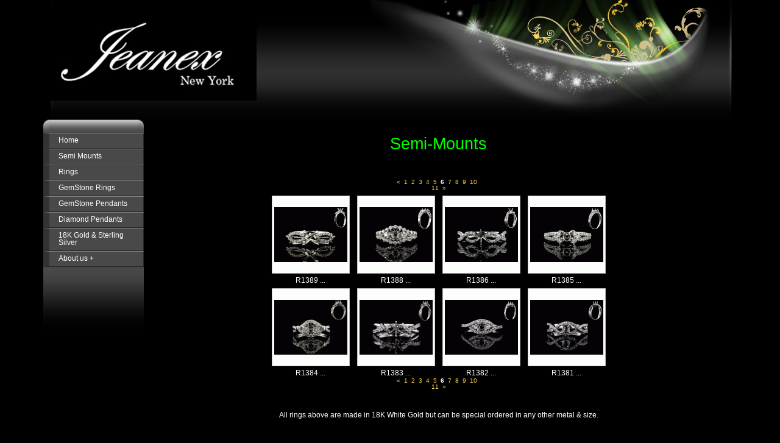

--- FILE ---
content_type: text/html
request_url: http://jeanexjewelry.com/Semi-Mounts.php?pageType=folder&currDir=.&startFrom=5
body_size: 4101
content:
<?xml version="1.0" encoding="utf-8"?><!DOCTYPE html PUBLIC "-//W3C//DTD XHTML 1.0 Transitional//EN" "http://www.w3.org/TR/xhtml1/DTD/xhtml1-transitional.dtd">
<html xmlns="http://www.w3.org/1999/xhtml" xml:lang="en" lang="en">
<head>
<title>Jeanex - Engagement Rings</title>
<meta http-equiv="Content-Type" content="text/html; charset=utf-8" />
<meta http-equiv="Site-Enter" content="revealTrans(Duration=1,Transition=12)" />
<meta http-equiv="Page-Enter" content="revealTrans(Duration=1,Transition=12)" />
<meta name="keywords" content="Please insert Meta Keyword which contained 1-255 characters." />
<meta name="description" content="Bridal Jewelry Designers" />
<meta name="generator" content="Rvglobalsoft" />
<!-- Version: 5.4.4 PRO; Project name: jeanex1; Project id: b0340dd760ed3b86d5c8a5724465609a; Template Name: pro_21-746-1_lightgreen_lay_1; 
Published date: January 29, 2015, 10:48 12 (GMT -06:00) --> 
<link rel="stylesheet" href="http://jeanexjewelry.com/style.css" type="text/css" />

<link rel="stylesheet" href="http://jeanexjewelry.com/Verdana.css" type="text/css" />
<link rel="stylesheet" href="http://jeanexjewelry.com/customcss/style.css" type="text/css" />
<link rel="stylesheet" href="http://jeanexjewelry.com/Navigator.css" type="text/css" />
<link rel="stylesheet" href="http://jeanexjewelry.com/pathway.css" type="text/css" />


<link id ="linkcssglobal" rel="stylesheet" type="text/css" media="screen" href="http://jeanexjewelry.com/js/jquery-ui/themes/base/ui.all.css" />
<script  type="text/javascript" src="http://jeanexjewelry.com/js/jquery-ui/jquery.min.js"></script>
<script  type="text/javascript" src="http://jeanexjewelry.com/js/jquery-ui/ui/minified/jquery-ui.min.js"></script>

<script  type="text/javascript" src="http://jeanexjewelry.com/rvsincludefile/rvsheadpage.js"></script>


<script type="text/javascript" src="http://jeanexjewelry.com/js/jquery.url.js"></script>
<!-- new navigation style 2013 -->
<link rel="stylesheet" type="text/css" href="http://jeanexjewelry.com/js/publishNavigator/ddsmoothmenu.css" />
<link rel="stylesheet" type="text/css" href="http://jeanexjewelry.com/js/publishNavigator/ddsmoothmenu-v.css" />

<script type="text/javascript" defer ="defer">

(function ($) {
$(document).ready(function() {
    var CurrentUrl = window.location.href;
    if (CurrentUrl.match(/(rvsindex.php)|(blogweb\/index)|(faqweb\/)/)) {
        page = (urlRefer != undefined) ? urlRefer : '';
    } else {
        rPath = CurrentUrl.match(/.*?(\/).*?/img);
        for (i=0;i< rPath.length;i++) {
            page = CurrentUrl.replace(/(.*?)\//,'');
            CurrentUrl = page;
        }
    }
    
    if ($.browser.webkit) {
	    window.addEventListener('load', function(){
	    	$(':-webkit-autofill').each(function(){
            	var text = $(this).val();
            	var name = $(this).attr('name');
            	$(this).after(this.outerHTML).remove();
            	$('input[name=' + name + ']').val(text);
            });
	    }, false);
	}
    
    
    var poiont = $('.rvnavigator a[href="' + page + '"]').parents("li").length;
    if (poiont > 0) {
        for (i=0;i<=poiont;i++) {
            $('.rvnavigator a[href="' + page + '"]').parents("li").eq(i).find('a:first').attr('class', 'current');
        }
    }
    
    $('#jumpmenu').find('option').each(function() {
		if($(this).val() == window.location.href) {
			$(this).attr('selected', 'selected');
		}
	})
    
});
})($);

</script>

<script  type="text/javascript" src="http://jeanexjewelry.com/rvsincludefile/rvscustomopenwindow.js"></script>



</head>

<body >
<table cellpadding="0" cellspacing="0" id="rv_top_adjust_width_0" width="90%" align="center" >
	<tr>
		<td align="left" valign="top" class="pad">
			<table cellpadding="0" cellspacing="0" width="100%" class="bgbody">
				<tr>
					<td align="left" valign="top" class="bgtop"> 
						<!-- START LOGO -->
							<div style="position: absolute;">
								<div id="Layer1" style="position:relative; left:0px; top:11px; width:120; height:60; text-align:center; z-index:1; overflow:visible; white-space:nowrap;">            		<a href="http://jeanexjewelry.com/Home.php" >
		    <img src="http://jeanexjewelry.com/LOGO.JPG?84c00861270d4d13b8a5ed12b952a791"  width="350" height="154" border="0" alt="Logo" />
		</a></div>
							</div>
							<div style="position: absolute;">
								<div id="Layer2" style="position:relative; left:23px; top:6px; width:auto; height:auto; text-align:left; z-index:2; overflow:visible; white-space:nowrap;" class="company"></div>
							</div>
							<div style="position: absolute;">
								<div id="Layer3" style="position:relative; left:172px; top:108px; width:auto; height:auto; text-align:left; z-index:3; overflow:visible; white-space:nowrap;" class="slogan"></div>
						</div>
						<!-- END LOGO -->
<!-- START CUSTOM LAYER --><!-- END CUSTOM LAYER -->
<div id="fb-root"></div>
<!-- {literal} -->
<script type="text/javascript">
//<![CDATA[
(function(d, s, id) {
  var js, fjs = d.getElementsByTagName(s)[0];
  if (d.getElementById(id)) return;
  js = d.createElement(s); js.id = id;
  js.src = "//connect.facebook.net/en_US/all.js#xfbml=1";
  fjs.parentNode.insertBefore(js, fjs);
}(document, 'script', 'facebook-jssdk'));
//]]>
</script>
<!-- {/literal} -->	
						<table cellpadding="0" cellspacing="0" width="100%">
							<tr>
								<td><img src="images/img_01.jpg" alt="" width="23" height="196" /></td>
								<td width="99%" valign="top"><img src="images/spacer.gif" alt="" width="142" height="1" /></td>
								<td><img src="images/img_02.jpg" alt="" width="178" height="196" /></td>	
								<td><img src="images/img_03.jpg" alt="" width="200" height="196" /></td>
								<td><img src="images/img_04.jpg" alt="" width="217" height="196" /></td>
							</tr>
						</table>
					</td>
				</tr>
				<tr>
					<td align="left" valign="top" width="99%">
						<table cellpadding="0" cellspacing="0" width="100%">
							<tr>
								<td align="left" valign="top">
									<table cellpadding="0" cellspacing="0" width="100%">
										<tr>
											<td align="left" valign="top" class="shadow_t">
												<table cellpadding="0" cellspacing="0" width="100%">
													<tr>
														<td><img src="images/img_05.jpg" alt="" width="10" height="22" /></td>
														<td width="99%"></td>
														<td><img src="images/img_06.jpg" alt="" width="10" height="22" /></td>
													</tr>
												</table>
											</td>
										</tr>
										<tr>
											<td align="left" valign="top" class="bgmenu"><div id="rvnavigator"><ul class="rvnavigator">
<li>
<a href="http://jeanexjewelry.com/Home.php"   target="_self" ><span>Home</span></a></li>
<li>
<a href="http://jeanexjewelry.com/Semi-Mounts.php"   target="_self" ><span>Semi Mounts</span></a></li>
<li>
<a href="http://jeanexjewelry.com/Rings.php"   target="_self" ><span>Rings</span></a></li>
<li>
<a href="http://jeanexjewelry.com/GemStone-Rings.php"   target="_self" ><span>GemStone Rings</span></a></li>
<li>
<a href="http://jeanexjewelry.com/GemStone-Pendants.php"   target="_self" ><span>GemStone Pendants</span></a></li>
<li>
<a href="http://jeanexjewelry.com/Diamond-Pendants.php"   target="_self" ><span>Diamond Pendants</span></a></li>
<li>
<a href="http://www.jeanexjewelry.com/925/" title=" http://www.jeanexjewelry.com/925/"   target="_blank" ><span>18K Gold & Sterling Silver</span></a></li>
<li>
<a href="http://jeanexjewelry.com/About-us1.php"   target="_self" ><span>About us +</span></a><ul>
<li>
<a href="http://jeanexjewelry.com/About-us10.php"   target="_self" ><span>About us</span></a></li>
<li>
<a href="http://jeanexjewelry.com/Contact-Us.php"   target="_self" ><span>Contact Us</span></a></li>
<li>
<a href="http://jeanexjewelry.com/Loose-Diamonds.php"   target="_self" ><span>Loose Diamonds</span></a></li>
</ul>
</li>
</ul></div>
<div class="clear"></div>
</td>
										</tr>
										<tr><td align="left" valign="top" class="shadow"><img src="images/spacer.gif" alt="" width="165" height="106" /></td></tr>
										 
									</table>
								</td>
								<td align="left" valign="top" width="99%" bgcolor="#000000">
									<table cellpadding="0" cellspacing="0" width="100%">
										
<tr><td align="center" class="content_margin_top"></td></tr>
 
										<!-- Begin PATHWAY and ICON -->
										<tr>
											<td class="magin">
												<table cellpadding="0" cellspacing="0" width="100%">
													<tr>
														<!-- Begin PATHWAY -->
														<td align="left" width="99%"></td>
														<!-- End PATHWAY -->
														<!-- Begin ICON -->
														<td align="right"><!--Cannot get icon--></td>
														<!-- End ICON -->
													</tr>
												</table>											
											</td>
										</tr>
										<!-- End PATHWAY and ICON -->
										<tr>
											<td align="left" valign="top">
												<table cellpadding="0" cellspacing="0" width="100%">
													<tr>																																
														<td align="left" valign="top" class="magin" id="rv_adjust_width_185" width="100%"><div class="content_margin_left_right"><div align="center">
<p class="MsoNormal"><span style="font-size: 20.0pt; color: lime">Semi-Mounts</span></p></div>
<table cellpadding="0" cellspacing="0" width="100%">  <tr>    <td align="left" valign="top" width="100%" id="layout_zone1" style = "">













































<!-- navigation -->
<center>
<small><br /><!-- no backLink in root tree --><br /></small>
</center>

<!-- folder list -->
<center>

<br />
</center>

<!-- image list -->
<center>
<table summary="Images Frame" border="0" cellpadding="0" cellspacing="0"><tbody>
 <tr><td class="image">
  
  <table summary="Image Links" border="0" cellspacing="0"><tbody>
   <tr>
    <td colspan="4" align="center"><small><a href="/Semi-Mounts.php?pageType=folder&amp;currDir=.&amp;startFrom=4">&laquo;</a>&nbsp;&nbsp;<a href="/Semi-Mounts.php?pageType=folder&amp;currDir=.&amp;startFrom=0">1</a>&nbsp;&nbsp;<a href="/Semi-Mounts.php?pageType=folder&amp;currDir=.&amp;startFrom=1">2</a>&nbsp;&nbsp;<a href="/Semi-Mounts.php?pageType=folder&amp;currDir=.&amp;startFrom=2">3</a>&nbsp;&nbsp;<a href="/Semi-Mounts.php?pageType=folder&amp;currDir=.&amp;startFrom=3">4</a>&nbsp;&nbsp;<a href="/Semi-Mounts.php?pageType=folder&amp;currDir=.&amp;startFrom=4">5</a>&nbsp;&nbsp;<b>6</b>&nbsp;&nbsp;<a href="/Semi-Mounts.php?pageType=folder&amp;currDir=.&amp;startFrom=6">7</a>&nbsp;&nbsp;<a href="/Semi-Mounts.php?pageType=folder&amp;currDir=.&amp;startFrom=7">8</a>&nbsp;&nbsp;<a href="/Semi-Mounts.php?pageType=folder&amp;currDir=.&amp;startFrom=8">9</a>&nbsp;&nbsp;<a href="/Semi-Mounts.php?pageType=folder&amp;currDir=.&amp;startFrom=9">10</a>&nbsp;&nbsp;<br /><a href="/Semi-Mounts.php?pageType=folder&amp;currDir=.&amp;startFrom=10">11</a>&nbsp;&nbsp;<a href="/Semi-Mounts.php?pageType=folder&amp;currDir=.&amp;startFrom=6">&raquo;</a></small></td>
   </tr>
   <tr>
    <td align="center" class="image" valign="bottom"><a title="R1389	D:	0.20	ct









































" href="/Semi-Mounts.php?currDir=.&amp;pageType=image&amp;image=R1389.gif&amp;startFrom=5"><img src="/albums_65797c0d45559938f09ff3d4a896b382/./thumbs/R1389.gif" alt="R1389	D:	0.20	ct









































" border="0" class="imagethumb" width="120" height="120" /></a><br />R1389	...</td>
    <td align="center" class="image" valign="bottom"><a title="R1388	D:	0.79	ct









































" href="/Semi-Mounts.php?currDir=.&amp;pageType=image&amp;image=R1388.gif&amp;startFrom=5"><img src="/albums_65797c0d45559938f09ff3d4a896b382/./thumbs/R1388.gif" alt="R1388	D:	0.79	ct









































" border="0" class="imagethumb" width="120" height="120" /></a><br />R1388	...</td>
    <td align="center" class="image" valign="bottom"><a title="R1386	D:	0.30	ct









































" href="/Semi-Mounts.php?currDir=.&amp;pageType=image&amp;image=R1386.gif&amp;startFrom=5"><img src="/albums_65797c0d45559938f09ff3d4a896b382/./thumbs/R1386.gif" alt="R1386	D:	0.30	ct









































" border="0" class="imagethumb" width="120" height="120" /></a><br />R1386	...</td>
    <td align="center" class="image" valign="bottom"><a title="R1385	D:	0.40	ct









































" href="/Semi-Mounts.php?currDir=.&amp;pageType=image&amp;image=R1385.gif&amp;startFrom=5"><img src="/albums_65797c0d45559938f09ff3d4a896b382/./thumbs/R1385.gif" alt="R1385	D:	0.40	ct









































" border="0" class="imagethumb" width="120" height="120" /></a><br />R1385	...</td>
   </tr>
   <tr>
    <td align="center" class="image" valign="bottom"><a title="R1384	D:	0.55	ct









































" href="/Semi-Mounts.php?currDir=.&amp;pageType=image&amp;image=R1384.gif&amp;startFrom=5"><img src="/albums_65797c0d45559938f09ff3d4a896b382/./thumbs/R1384.gif" alt="R1384	D:	0.55	ct









































" border="0" class="imagethumb" width="120" height="120" /></a><br />R1384	...</td>
    <td align="center" class="image" valign="bottom"><a title="R1383	D:	0.30	ct









































" href="/Semi-Mounts.php?currDir=.&amp;pageType=image&amp;image=R1383.gif&amp;startFrom=5"><img src="/albums_65797c0d45559938f09ff3d4a896b382/./thumbs/R1383.gif" alt="R1383	D:	0.30	ct









































" border="0" class="imagethumb" width="120" height="120" /></a><br />R1383	...</td>
    <td align="center" class="image" valign="bottom"><a title="R1382	D:	0.38	ct









































" href="/Semi-Mounts.php?currDir=.&amp;pageType=image&amp;image=R1382.gif&amp;startFrom=5"><img src="/albums_65797c0d45559938f09ff3d4a896b382/./thumbs/R1382.gif" alt="R1382	D:	0.38	ct









































" border="0" class="imagethumb" width="120" height="120" /></a><br />R1382	...</td>
    <td align="center" class="image" valign="bottom"><a title="R1381	D:	0.25	ct









































" href="/Semi-Mounts.php?currDir=.&amp;pageType=image&amp;image=R1381.gif&amp;startFrom=5"><img src="/albums_65797c0d45559938f09ff3d4a896b382/./thumbs/R1381.gif" alt="R1381	D:	0.25	ct









































" border="0" class="imagethumb" width="120" height="120" /></a><br />R1381	...</td>
   </tr>
   <tr>
    <td colspan="4" align="center"><small><a href="/Semi-Mounts.php?pageType=folder&amp;currDir=.&amp;startFrom=4">&laquo;</a>&nbsp;&nbsp;<a href="/Semi-Mounts.php?pageType=folder&amp;currDir=.&amp;startFrom=0">1</a>&nbsp;&nbsp;<a href="/Semi-Mounts.php?pageType=folder&amp;currDir=.&amp;startFrom=1">2</a>&nbsp;&nbsp;<a href="/Semi-Mounts.php?pageType=folder&amp;currDir=.&amp;startFrom=2">3</a>&nbsp;&nbsp;<a href="/Semi-Mounts.php?pageType=folder&amp;currDir=.&amp;startFrom=3">4</a>&nbsp;&nbsp;<a href="/Semi-Mounts.php?pageType=folder&amp;currDir=.&amp;startFrom=4">5</a>&nbsp;&nbsp;<b>6</b>&nbsp;&nbsp;<a href="/Semi-Mounts.php?pageType=folder&amp;currDir=.&amp;startFrom=6">7</a>&nbsp;&nbsp;<a href="/Semi-Mounts.php?pageType=folder&amp;currDir=.&amp;startFrom=7">8</a>&nbsp;&nbsp;<a href="/Semi-Mounts.php?pageType=folder&amp;currDir=.&amp;startFrom=8">9</a>&nbsp;&nbsp;<a href="/Semi-Mounts.php?pageType=folder&amp;currDir=.&amp;startFrom=9">10</a>&nbsp;&nbsp;<br /><a href="/Semi-Mounts.php?pageType=folder&amp;currDir=.&amp;startFrom=10">11</a>&nbsp;&nbsp;<a href="/Semi-Mounts.php?pageType=folder&amp;currDir=.&amp;startFrom=6">&raquo;</a></small></td>
   </tr>
  </tbody></table>
 </td></tr>
</tbody></table>
<br />
</center>

<!-- bulletin -->
<center>

</center>

<!-- navigation -->
<center>
<small>  <!-- no backLink in root tree --><br /></small>
<br />
</center>
</td>  </tr></table>
<div align="center"><font color="#000000" size="2"></font><font color="#ffffff" style="background-color: #000000">All rings above are made in 18K White Gold but can be special ordered in any other metal&nbsp;&amp; size</font><span style="background-color: #000000">.</span><br />
</div></div></td>				
														 										
													</tr>
												</table>											
											</td>
										</tr>
										<!-- Begin FOOTER -->
										<tr>
											<td align="center" class="magin"></td>
										</tr>
										<!-- End FOOTER -->

										<!-- Begin BOTTOM -->
										<tr>
											<td align="center" class="magin"><div align="center"></div>
<div align="center">
<p class="MsoNormal" align="center"></p><font face="Times"></font><br />
<hr style="width: 95%" />
<p class="MsoNormal" align="center"><strong><font face="Times New Roman"><span lang="EN" style="text-align: left; font-size: 10pt"><a href="Semi-Mounts.php" title=""><span style="color: white">Engagement Rings</span></a>&nbsp; &nbsp; &nbsp; &nbsp;<span class="apple-converted-space">&nbsp;</span></span><span lang="EN" style="font-size: 9pt; text-align: left"><a title="" href="Rings.php"><span style="font-size: 10.0pt; color: white">Wedding Rings</span></a></span><span lang="EN" style="text-align: left; font-size: 10pt">&nbsp; &nbsp; &nbsp; &nbsp; &nbsp;</span><span lang="EN" style="font-size: 9pt; text-align: left"><a title="" href="GemStone-Rings.php"><span style="font-size: 10.0pt; color: white">Gem-Stone Rings</span></a></span><span lang="EN" style="text-align: left; font-size: 10pt">&nbsp; &nbsp; &nbsp; &nbsp; &nbsp;</span><span lang="EN" style="font-size: 9pt; text-align: left"><a title="" href="Diamond-Pendants.php"><span style="font-size: 10.0pt; color: white">Diamond Pendants</span></a></span><span lang="EN" style="text-align: left; font-size: 10pt">&nbsp; &nbsp; &nbsp;&nbsp;<span class="apple-converted-space">&nbsp;</span></span><span lang="EN" style="font-size: 9pt; text-align: left"><a title="" href="GemStone-Pendants.php"><span style="font-size: 10.0pt; color: white">Gem-Stone Pendants</span></a></span><br />
</font></strong></p>
<p class="MsoNormal" align="center" style="background-position: initial initial; background-repeat: initial initial"><strong><font face="Times New Roman"><span style="font-size: 9pt"></span></font></strong></p>
<p class="MsoNormal" align="center" style="background-position: initial initial; background-repeat: initial initial"><strong><font face="Times New Roman"><span style="font-size: 9pt">Email Us:&nbsp;<span class="apple-converted-space">&nbsp;</span><a href="mailto:Jeanex@aol.com"><span style="font-size: 12.0pt; color: white">Jeanex@aol.com</span></a>&nbsp; &nbsp; &nbsp; &nbsp; &nbsp; &nbsp; Orders by Fax: (516) 439 5229 &nbsp; &nbsp; &nbsp; &nbsp; &nbsp;&nbsp;</span><span style="font-size: 13.5pt">&nbsp;<a target="_blank" title="" href="http://www.jeanex925.com"><span style="color: white">JEANEX 925</span></a></span><span style="font-size: 9pt"></span></font></strong></p>
<p class="MsoNormal" align="center" style="background-position: initial initial; background-repeat: initial initial"><strong><font face="Times New Roman"><span style="font-size: 9pt">&nbsp;</span><span style="font-size: 9pt; color: blue">©&nbsp;Jeanex Corporation&nbsp; 2015</span></font></strong></p></div></td>
										</tr>
										
<!-- End BOTTOM -->
<tr><td align="center" class="content_margin_bottom"></td></tr>

										<tr>
											<td align="center" valign="bottom">
												<table cellpadding="0" cellspacing="0">
													<tr>
														<td align="center" valign="bottom" class="marginpw"></td>
														<td width="8"></td>
														<td align="center" valign="bottom" class="marginpw"></td>
													</tr>
												</table>											
											</td>
										</tr>
									</table>
								</td>
							</tr>
						</table>										
					</td>
				</tr>
				<tr>
					<td class="bgbottom"><img src="images/img_07.jpg" alt="" width="12" height="34" /></td>
				</tr>
			</table>
		</td>
	</tr>
</table>
</body>
</html>


--- FILE ---
content_type: text/css
request_url: http://jeanexjewelry.com/style.css
body_size: 354
content:
.company{
	font-family: verdana,arial,helvetica;
	font-size: 15px;
	color: #FFFFFF;
	font-weight:bold;
}

.slogan {
	font-family: verdana,arial,helvetica;
	font-size: 11px;
	color: #FFFFFF;
	font-weight: bold;
}

.magin {
	padding:5px;
}
table { 
	font-size:100%;
} 
body { font-size:76%;
	margin:0;
	padding:0;
	color:#FFFFFF;
	background-color:#000000;
}

a:link {color: #F8CB53; text-decoration: underline;}
a:visited {color: #F8CB53; text-decoration: underline;}
a:hover {color: #D76500; text-decoration: underline;}
a:active {color: #D76500; text-decoration: underline;}

.bgmenu{ background-color:#494949;} 
.bgbody { background-color:#000000;}
.shadow_t{ background-image: url(images/bgmenu.jpg);}
.bgtop{ background-image: url(images/bgtop.jpg);}
.shadow{ background-image: url(images/shadow.jpg);}
.bgbottom{ background-image: url(images/bgbottom.jpg);}
.pad{ padding:0 13px 0 7px;}

--- FILE ---
content_type: text/css
request_url: http://jeanexjewelry.com/customcss/style.css
body_size: 409
content:
.company {
	font-family: verdana,arial,helvetica;
	font-size: 15px;
	color: #FFFFFF;
	font-weight: bold;
}
.slogan {
	font-family: verdana,arial,helvetica;
	font-size: 11px;
	color: #FFFFFF;
	font-weight: bold;
}
.magin {
	padding: 5px;
}
table {
	font-size: 100%;
	font-weight: normal;
	font-style: normal;
	line-height: 1;
}
body {
	font-size: 76%;
	margin: 0;
	padding: 0;
	color: #FFFFFF;
	background-color: #000000;
	font-weight: normal;
	font-style: normal;
	line-height: 1;
}
a:link {
	color: #F8CB53;
	text-decoration: none;
	font-weight: normal;
	font-style: normal;
}
a:visited {
	color: #F8CB53;
	text-decoration: none;
	font-weight: normal;
	font-style: normal;
}
a:hover {
	color: #D76500;
	text-decoration: none;
	font-weight: normal;
	font-style: normal;
}
a:active {
	color: #D76500;
	text-decoration: none;
	font-weight: normal;
	font-style: normal;
}
.bgmenu {
	background-color: #494949;
}
.bgbody {
	background-color: #000000;
}
.shadow_t {
	background-image: url(../images/bgmenu.jpg);
}
.bgtop {
	background-image: url(../images/bgtop.jpg);
}
.shadow {
	background-image: url(../images/shadow.jpg);
}
.bgbottom {
	background-image: url(../images/bgbottom.jpg);
}
.pad {
	padding: 0 13px 0 7px;
}
.content_margin_top {
	padding-top: 0px;
}
.content_margin_bottom {
	padding-bottom: 0px;
}
.content_margin_left_right {
	padding-left: 0px;
	padding-right: 0px;
}


--- FILE ---
content_type: text/css
request_url: http://jeanexjewelry.com/Navigator.css
body_size: 850
content:
/****  catching_Border  ****/



ul.rvnavigator {

	margin:0px;

	padding:0px;

	list-style: none;

	position: relative;

	z-index:99;

}

 

ul.rvnavigator li{

	padding: 0px;

	margin: 0px;

	text-align: left;

	list-style: none;

	position: relative;

} 

ul.rvnavigator li a {text-decoration: none;  word-wrap: break-word;}



ul.rvnavigator a{

	display: block;

	color:#FFFFFF;

	border-width: 1px;

	border-style: solid;

	border-color: #808080 #242424 #242424 #242424;

	border-left: 10px solid #333333;

	padding: 5px 5px 7px 15px;	

}

ul.rvnavigator li a:hover{

	border-color: #808080 #808080 #808080 #808080;

	color:#FEDC51;

}

ul.rvnavigator a.current{

	display: block;

	color:#FEDC51;

	background: #808080;

	border-width: 1px;

	border-style: solid;

	border-color: #808080 #808080 #808080 #808080; 

	border-left: 10px solid #333333;

	padding: 5px 5px 7px 15px;

}





/*  css for submenu */





ul.rvnavigator ul {

	top: 0;

	left: 100%; 

	display: none; /*visibility: hidden;*/

	position: absolute;

	padding:0px; /* Change */

	z-index:25;

	width: auto; 

	margin: 0;

	list-style: none;

	

	border: #242424 1px solid; /*subframe*/

	background-color: #494949;

	text-indent: 0px; /* Change */

	cursor:pointer;

}

ul.rvnavigator ul ul{

	width: 150px; /* Sub Menu Width */ 

	word-wrap: break-word;

	top: 0; 

	left: 100%; 

	background-color: #494949;

}

ul.rvnavigator ul li {

	word-wrap: break-word;

	text-align: left;

	border-bottom: 1px solid #333333;

	margin: 0px;

	padding: 0px;

	width:150px;

	background-image:none;

}



/* 1st Submenu */

ul.rvnavigator li:hover li a {

	white-space:normal;

	

	color: #FFFFFF;  

	text-decoration: none;

	position: relative;

	display:block;

	padding:3px;

}

/* 1st Submenu Hover  */

ul.rvnavigator li:hover li a:hover {

	 

	color: #FEDC51;

	text-decoration:none; 

	background-color:#333333;

	position: relative;

	display:block;

	padding:3px;

}

/* 2nd Submenu */

ul.rvnavigator li:hover li:hover li a {

	 

	color: #FFFFFF; 

	text-decoration: none;

	position: relative;

	display:block;

	padding:3px;

}

/* 2nd Submenu Hover  */

ul.rvnavigator li:hover li:hover li a:hover{

	 

	color: #FEDC51;

	text-decoration:none; 

	background-color:#333333;

	position: relative;

	display:block;

	padding:3px;

}

/* Hover Function - Do Not Move */

ul.rvnavigator li:hover ul ul,ul.rvnavigator li:hover ul ul ul {

	 display: none; 

 }

ul.rvnavigator li:hover ul,ul.rvnavigator ul li:hover ul,ul.rvnavigator ul ul li:hover ul { 

	display: block; 

}

.rvarrowsubmenu{ 

	float:right;

	padding-left:5px; 

}

ul.rvnavigator li:hover li a.arrowOne {

	background-image:url(images/lightgreen_arrow.gif); 

	background-position:right bottom; 

	background-repeat:no-repeat;

}

ul.rvnavigator li:hover li a.arrowsubOne {

	background-image:url(images/lightgreen_linkarrow.gif); 

	background-position:right center; 

	background-repeat:no-repeat;

}

.item .fwdarr {

	right: 7px;

	top: 5px; 

	position: absolute;	

}



--- FILE ---
content_type: application/javascript
request_url: http://jeanexjewelry.com/rvsincludefile/rvscustomopenwindow.js
body_size: 1338
content:

/**
* select option responsive jumpmenu
*/
function res_jumpmenu(targ,selObj,restore){ //v3.0
    eval(targ+".location='"+selObj.options[selObj.selectedIndex].value+"'");
    //if (restore) selObj.selectedIndex= 0;
}

function iFrameHeight() {
    if(document.getElementById && !(document.all)) {
        h = document.getElementById('iframename').contentDocument.body.scrollHeight;
        document.getElementById('iframename').style.height = h;
        w = document.getElementById('iframename').contentDocument.body.scrollHeight;
        document.getElementById('iframename').style.height = w;
    } else if (document.all) {
        h = document.frames('iframename').document.body.scrollHeight;
        document.all.iframename.style.height = h;
        w = document.getElementById('iframename').contentDocument.body.scrollHeight;
        document.getElementById('iframename').style.height = w;
    }
}
/********************************
* obj : - string:md5
*  	    - obj:{"autoopen":true} (case:wysi)
* url : - string:"www.kapook.com"
		- obj:this (case:wysi)
*********************************/
function openDialogOption(obj,url) {
if (typeof obj == 'string') {
    eval("var obj=opt_"+obj);
    var sideUrl = url;
} else {
//=== case wysi
    if (typeof url == 'string') {
        var sideUrl = url;
    } else {
		if (url.getAttribute('goUrl')){ 
            var sideUrl = url.getAttribute('goUrl');
        } else {
            var sideUrl=url.href;
            url.setAttribute('goUrl',sideUrl);
        }
        url.href="javascript::void(0)";
        url.target="";
	}
	//case fullscreen
	if (obj.height == undefined && obj.width == undefined) {
    	SiteWindow = window.open(sideUrl,"_blank", "fullscreen=yes,toolbar=no, menubar=no, scrollbars=no, resizable=no,location=no, directories=no, status=no");
    	return true;
    }
}

    obj.autoOpen = true;   
    obj.height = (obj.height == undefined || obj.height == "auto") ? window.innerHeight-100 : parseInt(obj.height); 
    obj.width = (obj.width == undefined || obj.width == "auto") ? window.innerWidth-100 : parseInt(obj.width);
    if(obj.zIndex) obj.zIndex = parseInt(obj.zIndex);
    var divDialog = jQuery("<div/>").attr("style","width:"+obj.width+";height:"+obj.height+";");
    
    jQuery("<iframe/>").attr({
        "id":"iframename",
        "overflow":"scroll",
        "style":"width:100%;height:100%;border:none;",
        "src": sideUrl,
        "onload":"iFrameHeight();"
    }).appendTo(divDialog);
    divDialog.dialog(obj);
}
                
function openCustomSize(PageURL, Width, Height, ToolBar, Location, StatusBar, MenuBar, Resizeable, ScrollBars) {
    if (Width > 0 && Height > 0) {
        var setTop = (screen.height - Height) / 2;
        var setLeft = (screen.width - Width) / 2;
        var siteOpen = 'width='+Width+', height='+Height+', left='+setLeft+', top='+setTop+', ';
    } else {
        //var siteOpen = 'fullscreen=yes, ';
        var siteOpen = 'width='+window.screen.availWidth+', height='+window.screen.availHeight+', left=0, top=0, ';
    }
    var siteOption = siteOpen+'toolbar='+ToolBar+', location='+Location+', status='+StatusBar+', menubar='+MenuBar+', resizable='+Resizeable+', scrollbars='+ScrollBars;
    SiteWindow = window.open(PageURL , "_blank", ""+siteOption+"");
}
		
	jQuery(document).ready(function() {
        page =  document.location.href ? document.location.href : document.location;
        var poiont = jQuery('.rvnavigator a[href="' + page + '"]').parents("li").length;
        if (poiont > 0) {
            for (i=0;i<=poiont;i++) { 
               jQuery('.rvnavigator a[href="' + page + '"]').parents("li").eq(i).find('a:first').attr('class', 'current');
            }
        }
        
    });